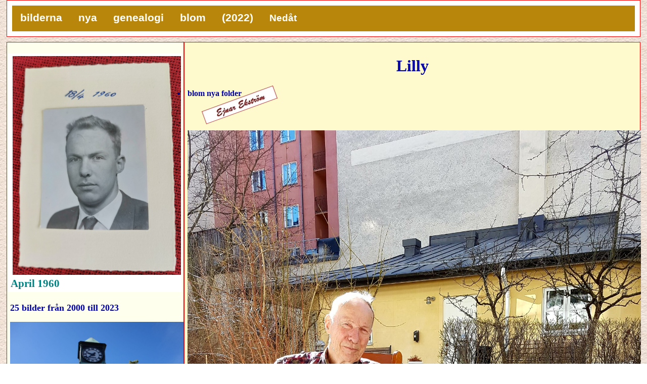

--- FILE ---
content_type: text/html
request_url: http://ejnar.se/blom/memo.html
body_size: 2500
content:
<!doctype html>
<html lang='sv'>
  <head>
    <meta charset="utf-8">
    <title>
      den 16 mars 2017 
    </title>  
	<meta name="viewport"
          content="width=device-width, initial-scale=1.0">

    <link rel="stylesheet"
          type="text/css"
          href="coz.css"
          media="screen">
    <link rel="stylesheet"
          type="text/css"
          href="../kor.css"
          media="screen">
    <link rel="stylesheet"
          type="text/css"
          href="pri.css"
          media="print">
  </head>
  <body id="struc">
    <a id="top"></a>
    <div class="header">
<div class="container">  
  <div class="dropdown">
    <button class="dropbtn">bilderna</button>
    <div class="dropdown-content">
      <a href="2004.html">2004</a>
	  <a href="2009.html">2009</a>
      <a href="2014e.html">2014</a>
	  <a href="2021.html">2021</a>
	  <a href="25bilder.html">25 års bilder</a>
	  </div>
  </div> 
  <div class="dropdown">
    <button class="dropbtn">nya</button>
    <div class="dropdown-content">
      <a href="../nya/dena.html">Frida kalendarium</a>
      <a href="../nya/ace.html">Bäckfalls soldater</a>
      <a href="../nya/bildsida.html">Ödevata 1944</a>
    </div>
  </div> 
  <div class="dropdown">
    <button class="dropbtn">genealogi</button>
    <div class="dropdown-content">
      <a href="../farfarsfar.html">Gustaf Ekström</a>
      <a href="../farfar.html">August Ekström</a>
      <a href="../wolfarna.html">Wolfsläkten</a>
      <a href="../svart-vita.html">gruppfoto Nybro 1940</a>
	  <a href="../ekst/default.html">släktarkivet MinSläkt</a>
    </div>
  </div> 
  <div class="dropdown">
    <button class="dropbtn">blom</button>
    <div class="dropdown-content">
	  <a href="aderton.html">Aderton samtal 2018</a>
	  <a href="index.html">blom index</a>
	  <a href="hanna.html">Hanna</a>
	  <a href="hog.html">Höglunda</a>
      <a href="garage.html">Garage</a>
	  <a href="las.html">Las Palmas</a>	  
      <a href="oktoberfoton.html">Oktoberfoton</a> 
      <a href="postinfo.html">Postinfo</a>     
	  <a href="OskarVoxter.html">Skördearbete Öland 1926</a>
    </div>
  </div> 
  <div class="dropdown">
    <button class="dropbtn">(2022)</button>
    <div class="dropdown-content">
      <a href="../hitta.html">Hitta en sida</a>  
	  <a href="TEL/dir.html">TEL DIR</a>
	  <a href="../merit.html">Ejnars CV</a>
	  <a href="../balkan/sarajevo.html">Sarajevo</a>
	  <a href="../svart-vita.html">Svartvita foton</a>      
      <a href="../ejnarek.html">Memoarerna</a>
	  <a href="ejnarekst.html">Ejnar Ekström</a>
    </div>
	</div>
  <a href="#ned">Nedåt</a>    
  </div>
    </div>
	<div class="menu" style="margin-top: 0.6rem; padding-right: 4px;"> 
	
<p class="bol"><a href=
"bilder/femtiotal/ee-1960-small.jpg"><img src=
"bilder/femtiotal/ee-1960-h.jpg" class="wide" alt="1960"></a>
<br>April 1960</p>
		
	<p><a href="25bilder.html">25 bilder från 2000 till 2023</a>
	</p>
<p class="low">
<a href="bilder/2016/DSC02925.JPG">
   <img src="bilder/2016/DSC02925.JPG" class="wide" alt="DSC02925"></a>
   <br>Tornbergs klocka</p>
<p class="cc"><img src="images/180orang.jpg" class="line" alt="180orang">
</p>
<p class="low"><a href="bilder/2016/DSC02929.JPG">
   <img src="bilder/2016/DSC02929.JPG" class="wide" alt="DSC02929"></a>
<br>Finnhamn</p>
<p class="cc"><img src="images/180orang.jpg" class="line" alt="180orang">
</p>
<p class="low"><a href="bilder/2016/DSC02960.JPG">
   <img src="bilder/2016/DSC02960.JPG" class="wide" alt="DSC02960"></a>
<br>Skeppsholmen</p>
<p class="cc"><img src="images/180orang.jpg" class="line" alt="180orang">
</p>	
<!-- 	
          Med en ambulans kom vi till Sabbatsbergs Sjukhus, avd 71 StockholmsGeriatriken,
		  Detta hände torsdagen den 16 mars 2017. Jag vill gärna dokumentera fortsättningen.
		Hur kommer det att utvecklas</p><p>Den 28 mars, dvs efter 12 dagar, är det dags att åka hem. Syster Anna, (en av dem) har ordnat en
		'sjuktransåport till klockan tio (10.oo) i morgon, onsdag den 29 mars 2017...</p>
		Tack kära Landsting! -->
		<p class="cc"><a href="../bild/2022/gaerdet-april17.jpg">
		<img src="../bild/2022/gaerdet-april17.jpg" class="wide" alt="gaerdet-april17">
		</a><br>
		Gärdet, Stockholm 2022</p>		
<p class="cc"><img src="images/180orang.jpg" class="line" alt="180orang">
</p>
	<p class="cc"><a href="../bild/2022/hus-gaerdet.jpg">
		<img src="../bild/2022/hus-gaerdet.jpg" class="wide" alt="hus-gaerdet">
		</a></p>		
<p class="cc"><img src="images/180orang.jpg" class="line" alt="180orang">
</p>	
		<p class="cc"><a href="../bild/2022/berghuset17april.jpg">
		<img src="../bild/2022/berghuset17april.jpg" class="wide" alt="berghuset17april">
		</a></p>		
<p class="cc"><img src="images/180orang.jpg" class="line" alt="180orang">
</p>	
	<a id="meny"></a>
	
			  <p class="low">Ett rättsfall 1887: <a href="august-ekstrom.html">arbetsförmannen wid S:t Sigfrids kyrkobygge <strong>August Ekström</strong> 
			  var målsägare (hade blivit beskjuten av ett fyllo med hagelgevär)
			 </a>
			 </p>
	<ul>
        <li>
          <a href="#ned">Nedåt på sidan</a>
        </li>
        <li>
          <a href="index.html">Blom index</a>
        </li>
		</ul>
      
		<ul>
        <li>
          <a href="../svart-vita.html">Nybro foto 1940</a>
        </li>
        <li>
          <a href="../hitta.html">Hitta en sida</a>
        </li>		
      </ul>
	  
		<ul>
        <li>
          <a href="werda.html">Vissefjärda 2014</a>
        </li> 
		<li class="lin">
            <a href="b7_total.html" title=
            "blom folder content">blom nya folder</a>
          </li>		
      </ul>
		<ul>
        <li>
          <a href="#top">Back to Top</a>
        </li>		
      </ul>
 </div><!-- 
        Betänk att endast mobiler får den här informationen om 
		Blompottan och länkar. Break point vid 700px f n 
		--></div>
		
    <div class="main" style="margin-top: 0.6rem;">
      <h2><a href="len.html#lilly">Lilly</a>
</h2><ul>
 <li class="lin">
            <a href="b7_total.html" title=
            "blom folder content">blom nya folder</a>
          </li></ul>
	  <p style="margin: 0 0 2rem 2rem;">
 	  <img id="hova" src="images/150ee.jpg" class="wide rotate" alt="150ee">
	 </p> 
	 <div class="cc"><a href="bilder/2017/milou.jpg"><img src="bilder/2017/ejnar-hund.jpg" class="wide" alt="ejnar-milou"></a>
	 <a href="bilder/2015/dam.jpg">
      <img src="bilder/2015/dam.jpg" class="wide" alt="dam"></a>
	  </div>
	  <p>&nbsp; &nbsp;</p><div style="clear:left;">
        <h3>
          <a href="#top">uppåt</a> &nbsp; | &nbsp; <a href="#ned">nedåt</a>
        </h3>
		</div>
        
 <p class="bol">Dokumentation av hembygden med sv/vita foton</p>
 
<ol style="font-size: 1.3rem;">
<li><a href="../foto/fordom.html">Fordom</a>
</li>
<li><a href="../foto/kjes.html">Kjesmålen</a>
</li>
<li><a href="len.html#lilly">Lilly</a>
</li>
<li><a href="../foto/flooded.html">Översvämningen</a>
</li>
</ol>
    </div>
	<div class="asus skrivstil">
	<a id="kvarter"></a>
	<h2>Blompottan</h2>
	<p class="bol">Blompottan är ett rektangulärt kvarter i Stockholm.
	Det begränsas av Sveavägen, Markvardsgatan,
	Luntmakargatan och Rehnsgatan</p>
	<a id="gard"></a>
	<p class="bol">Bilder från Blompottans gård:
	<br><br> <a href="../farfar.html">August Ekström</a>
	</p>
	</div> 
    <footer>
      <p class="ment">
        <a href="#top">U p p</a>
      </p>
      <p class="cc">
        <img src="http://ejnar.se/5619/images/150.red.jpg"
           class="line"
           alt="150.red">
      </p>
      <pre>
 &nbsp;<strong><u>url</u></strong>:    http://ejnar.se/blom/memo.html
 &nbsp;<strong><u>update</u></strong>: 2015 12 28 [2024 08 29]
</pre>
      <p class="cc">
        <img src="http://ejnar.se/5619/images/150.red.jpg"
           class="line"
           alt="150.red">
      </p><a id="ned"></a>
    </footer>
  </body>
</html>


--- FILE ---
content_type: text/css
request_url: http://ejnar.se/blom/coz.css
body_size: 1600
content:
/*   coz css  
 2017 02 27 till blom folder, spec sidan memo.html und sep
Congratulations! No Error Found.
This document validates as CSS level 3 ! 
 */
 
* {
-webkit-box-sizing: border-box;
-moz-box-sizing: border-box;
box-sizing: border-box;
}

body { 
background:		#fff;
color:			#000080;
font-size:		100%;
width:			98%;
max-width:		2100px;
margin:			0 auto;
}

body#struc { 
background: url(bakgrund/structure.jpg);
} 

.header { 
	width: 	100%;
	height: auto;
    border: 1px solid red;
    padding: 10px;
	background-color: #fff;
}
.menu {
    width: 100%;  
    height: auto;
    padding: 2px;
	color:	navy;
	background-color: #ffe;
    border: 1px solid red;
}
.main {
    width: 100%;
    float: none; 	
    padding: 2px;
	background-color: #fffacd;
    border: 1px solid red;
}

.footer { 
	width: 		100%; 
	height: 	auto;
	clear: 		both;  
	border: 1px solid teal;
	background: #f8f8ff;
	padding:	6px;
	margin-bottom:1em;
}

img.wide {
float: 		none;
width: 		auto;
max-width:	100%; 
height: 	auto;
}

img.line {  
height: 6px;
text-align:	center;
width:98%;
border: 2px solid red;
}
   
.videoContainer {   
position: relative;
padding-bottom: 55%;
height: 0;
overflow: hidden;
}
 
.videoContainer iframe,
.videoContainer object, 
.videoContainer embed {
position: absolute;
top: 0;
left: 0;
width: 100%;
height: 100%;
} 

.asus { 
display: block;
font-size: 1rem;
}

.menu ul {
margin: 2px;
padding: 2px;
}

.menu ul li { 
list-style-type: none;
margin: 		5px 2px;
padding: 		5px 2px; 
color: 			navy;
background:		#fffaf0;
font-size: 		1.4rem;
font-weight:	bold;
} 

.menu ul li a {
  color: teal;
  text-decoration: none; 
}

.menu ul li a:hover {
color:		red;
} 
	
a {
font-weight:	bold;
text-decoration: none;
}

a:hover {
color:	red;
} 
 
hr {
background:	#fff;
color:		#ff6633;
}

.red {
color: 	red;
background: white;
}

.low {
font-size: 0.9em;
font-size: 0.9rem;
}
	
.header h1 {
font-size:	2.2rem;
}

h2 {
text-align: center;
font-size:	1.8rem; 
}

h3 {
text-align: center;
font-size:	1.4rem; 
}

.skrivstil {
font-family: "Handwriting - Dakota", "Lucida Calligraphy Italic", 
Papyrus; 
}

.bol {
font-size:		1.2rem;
font-weight: 	700;
padding:		0.5rem;
color:			maroon;
background: 	transparent;
}

.obs {
font-size:	1.3rem;
padding:	0.5rem;
color:		black;
background: transparent;
}

.ment { 
font-size:	1.4rem;
color:		red; 
background: transparent; 
font-weight: bolder;
padding: 	 1rem;
} 

.cc {
text-align:	center;
}

.rotate {
-webkit-transform:	rotate(-15deg);	
-o-transform:		rotate(-15deg);
-moz-transform:		rotate(-15deg);
transform:			rotate(-15deg);
}
		
.vita {
color:			red;
text-shadow:	1px 2px 2px #066;
} 
		
.crimson {
font-family:	Gotham, "Helvetica Neue", Helvetica, sans-serif;
color:			#dc143c;
text-shadow:	-3px 2px 2px #bbb;
} 
  
@media only screen and (min-width:600px) and (max-width:900px) {

.menu { 
float:	left;
margin-top: 0; 
width:	30%; 	
}

.asus { 
display: none;
}

.main { 
float:	left;
margin-top: 0; 
width:	70%;
}
}
  
@media only screen and (min-width: 901px) and (max-width:1400px) {

.menu { 
float:	left;
margin-top: 0; 
width:	28%;
}

.asus { 
display: none;
}

.main { 
float:	left;
margin-top: 0; 
width:	72%;
}

ul, li {
margin: 0;
padding: 0;
}

.kol {
-webkit-column-width:	18em;	
-o-column-width:		18em;
-moz-column-width:		18em;
column-width: 			18em;
}
}

@media screen and (min-width: 1401px) {

#hela {
width: 90%;
margin: 0 auto;
}

.menu { 
float:	left;
margin-top: 0; 
width:	28%;
}

.main { 
float:	left;
margin-top: 0; 
width:	72%;
}

.asus { 
display: none;
}

.kol {
-webkit-column-width:	22rem;	
-o-column-width:		22rem;
-moz-column-width:		22rem;
column-width: 			22rem;
} 

h2 {
text-align: center;
font-size: 	1.9em;
font-size:	1.9rem; 
}

ul	{ 
margin:		3px;
padding: 	3px;
list-style-type: none;
 }
 
li { 
color: 		#900;
font-weight: bold;
margin:	4px 2px;
padding:4px 2px;
 }
 
footer ul {
margin:	4px;
padding:5px;
}

footer ul li {
margin:	5px; 
padding:5px; 
font-size: 1.3rem;
list-style-type: none;
display: inline; 
}
pre { 
font-size: 1.5rem; 
}	
}

@media screen and (min-width: 1700px) {

#hela {
width: 85%;
margin: 0 auto;
}
}
@media screen and (min-width: 1900px) {

#hela {
width: 80%;
margin: 0 auto;
}
}
@media screen and (max-width: 800px) {

#hela {
width: 100%;
margin: 0 auto;
}
.main {
width: 100%; 
background-color: #fff;
}

.menu {
width: 100%; 
background-color: #fff;
}
}

/*    fler breaks in this coz.css med första break vid w = 600px
denna för aktuellt.html memo.html och testas 3/3 med sista break-point för abel and baker
eof 
 */


--- FILE ---
content_type: text/css
request_url: http://ejnar.se/kor.css
body_size: 2118
content:
* {
box-sizing: border-box;
}
/*
	OBS DETTA ÄR kor.css i
	MAIN FOLDER
*/ 

#main { 
width: 100%;
margin: 0 auto;
}

header { 
width: 100%;
padding:1.5rem;
}

footer {
width: 100%;
clear: both;
font-size: 1rem;
background-color: #66ffcc;
padding: 1rem;
}

section, article, aside {
width: 100%;
}  
aside img {
height: auto;
max-width: 100%;
}   

aside ul li { 
margin-bottom: 1.0rem;
margin-left: 1.0rem;
}
  
section ul > li {
display: 	inline; 
padding: 0.6rem; 
margin:  0.6rem;
} 
/* 
.bakgrund { 
background-color: #556b2f; 
}  */

.bakgrund { 
background-color: #7cfc00; 
} 

h1	{ 
font-size: 2.8rem; 
}

h2	{ 
font-size: 2.0rem; 
}

h3	{ 
font-size: 1.6rem; 
}

h4	{ 
font-size: 1.5rem; 
}

h5	{ 
font-size: 1.4rem; 
}

ul.foto {
padding: 1rem;
font-size: 1.25rem;
}

li.low {
display: block;
font-size: 0.8rem;
}

li.dikt {
display: block;
padding: 1px 8px;
}
  
li.hem {
display: block;
padding: 4px;
font-size: 1.3rem;
}

a:link		{ 
font-size: 	100%;
padding:	4px; 
color: 		#0000aa; 
background: transparent;
font-weight: bold; 
text-decoration: none;
 }
a:visited	{  
color: 		#800000;
 }
a:active	{  
color: 		#ff3333; 
 }
a:hover		{  
color: 		#8b0000;  
background: transparent; 
 }			
 
b { 
color: red;
font-weight: bold;
}

#hua { 
color: #fff;
background-color:#9400d3; 
border: 3px solid crimson;
}

strong { 
font-weight: bolder;
}

caption, tr { 
color: blue;
}

tr#svart { 
color: black;
background-color: #fff;
} 

td { 
border: 1px solid orange;
padding: 0.5rem;
margin: 1rem;
}

p { 
font-size: 1.1rem;
}	
 
p.low { 
font-size: 0.8rem; 
color: #000; 
font-weight: 700; 
}

p.bol { 
font-size: 1.2rem; 
color: teal; 
padding: 5px; 
}	

p.fet { 
font-size: 1.2rem;
font-weight: bold; 
color: #000; 
background: transparent; 
}	

p.obs { 
font-size: 1.3rem; 
color: maroon; 
font-weight: 700; 
}

p.pil { 
font-size: 1.34rem; 
margin-top:-25px;
margin-bottom:-20px;
padding: 0:
color: #800;
background-color: transparent; 
font-weight: 800; 
}

p.eks { 
font-size: 1.34rem; 
color: #800;
background-color: transparent; 
font-weight: 800; 
}

p.nya { 
font-size: 1.5rem; 
color: red; 
font-weight: 700; 
}

img, video, canvas { 
max-width: 100%; 
}

img.wide {
width: 	auto;
max-width: 100%;
height:	auto;
float:	none;
}

pre { 
font-size: 1.2rem; 
}

img.line {  
height: 5px;
width: 100%;
border: 2px solid orange;
}
 
img.linjen {  
height: 5px;
width: 100%;
background-color: white;
}

.cc {
text-align:	center;
}

#alfa {
color: #0ff;
text-shadow: 3px 2px 4px #f09;
}

#beta {
color: #f0f;
text-shadow: -4px 2px #ff9;
}

#delta {
color: #ff6; 
text-shadow:
1px 2px rgba(0,0,0,0.4),
1px 3px rgba(0,0,0,0.4),
1px 4px rgba(0,0,0,0.4),
1px 5px 0 rgba(0,0,0,0.4);
} 

.delt {
color: #ff6; 
text-shadow:
1px 2px rgba(0,0,0,0.4),
1px 3px rgba(0,0,0,0.4),
1px 4px rgba(0,0,0,0.4),
1px 5px 0 rgba(0,0,0,0.4);
}

figure { 
height: 0; 
padding-bottom: 56.25%; 
position: relative;
width: 100%;
} 
iframe { 
height: 100%; 
left: 0; 
position: absolute; 
top: 0; 
width: 96%;
}

.videoContainer { 
position: relative;
padding-bottom: 55%;
height: 0;
overflow: hidden;
}
 
.videoContainer iframe,
.videoContainer object, 
.videoContainer embed {
position: absolute;
top: 0;
left: 0;
width: 100%;
height: 100%;
} 
		
.vita {
color:			red;
text-shadow:	1px 2px 3px #069;
}
 
.crimson {
font-family:	"Lucida Sans", "Helvetica Neue", Helvetica, Tahoma, sans-serif;
color:			#fff;
background-color:orange;
padding: 1rem;
text-shadow:	0 1px 4px crimson;
}

.container {
    overflow: hidden;
    background-color: #b8860b;
    font-family: Arial;
}

.container a {
    float: left;
    font-size: 1.2rem;
    color: white;
    text-align: center;
    padding: 14px 16px;
    text-decoration: none;
}

.dropdown {
    float: left;
    overflow: hidden;
}

.dropdown .dropbtn {
    font-size: 1.3rem; 
	font-weight: bold;	
    border: none;
    outline: none;
    color: white;
    padding: 12px 16px 15px 16px;
    background-color: inherit;
}

.container a:hover, .dropdown:hover .dropbtn {
    background-color: red;
}

.dropdown-content {
    display: none;
    position: absolute;
    background-color: #f9f9f9;
    min-width: 160px;
    box-shadow: 0px 8px 16px 0px rgba(0,0,0,0.2);
    z-index: 1;
}

.dropdown-content a {
    float: none;
    color: black;
    padding: 12px 16px;
    text-decoration: none;
    display: block;
    text-align: left;
}

.dropdown-content a:hover {
    background-color: #dff;
}

.dropdown:hover .dropdown-content {
    display: block;
} 

/*  bara vara en bracked här?
		 */  
@media screen and (min-width: 700px) and (max-width: 770px) { 
	
#main { 
width: 100%;
margin: 0 auto;
}

section {
width: 65%;
float: left;
}

section ul > li {
display: 	inline; 
padding: 0.2rem; margin:0.2rem;
} 
  
aside {
width: 34%;
float: right;
margin-right: 2px;
font-size: 1rem; 
}

aside pre { 
font-size: 0.8rem;
}
.rotate {
-webkit-transform:	rotate(-20deg);	
-o-transform:		rotate(-20deg);
-moz-transform:		rotate(-20deg);
transform:			rotate(-20deg);
} 
.vita { 
font-family:	Verdana, Tahoma, Helvetica, sans-serif;
color:			red;
text-shadow:	1px 2px 2px #006;
} 
}

@media screen and (min-width: 771px) and (max-width: 1200px)  { 
	/* 
#main { 
width: 96%;
margin: 0 auto;
}

#eng { 
width: 96%;
margin: 0 auto;
} */ 

section {
width: 65%;
float: left;
}

section ul > li {
display: 	inline; 
padding: 0.5rem; margin:0.5rem;
}
  
aside {
width: 34%;
float: right;
}

aside ul li {
margin: 1rem;
font-size: 1.15rem;
}

aside pre { 
font-size: 0.8rem;
}

#kol {
-webkit-column-width:	22rem;	
-o-column-width:		22rem;
-moz-column-width:		22rem;
column-width: 			22rem;
}
 
.rotate {
-webkit-transform:	rotate(-20deg);	
-o-transform:		rotate(-20deg);
-moz-transform:		rotate(-20deg);
transform:			rotate(-20deg);
}
	
.vita {
font-family:	Verdana, Tahoma, Helvetica, sans-serif;
color:			red;
text-shadow:	3px 2px 1px #0ff;
} 
}
@media screen and (min-width: 1201px) and (max-width: 1900px) { 	
#main { 
width: 98%;
margin: 0 auto;
}

#eng { 
width: 96%;
margin: 0 auto;
}

section {
width: 65%;
float: left;
}

section ul > li {
display: 	inline; 
padding: 0.5rem; margin:0.5rem;
}
  
aside {
width: 34.2%;
float: right;
}

aside ul li {
margin: 1rem;
font-size: 1.25rem;
}

aside pre {
font-size: 1.0rem;
}  
		
.vita {		
font-family:	Verdana, Tahoma, Helvetica, sans-serif;
font-size:		2.2rem;
color:			blue;
text-shadow:	1px 2px 2px #006;
} 

p.bol { 
font-size: 1.3rem; 
color: teal; 
background: #fff;  
padding: 5px; 
}	

p.obs { 
font-size: 1.4rem; 
color: maroon; 
background:transparent;
font-weight: 700; 
}

.rotate {
-webkit-transform:	rotate(-20deg);	
-o-transform:		rotate(-20deg);
-moz-transform:		rotate(-20deg);
transform:			rotate(-20deg);
}
	
#kol {
-webkit-column-width:	24rem;	
-o-column-width:		24rem;
-moz-column-width:		24rem;
column-width: 			24rem;
}
}
        
@media all and (min-width: 1901px)  { 		
#main { 
width: 96%;
margin: 0 auto;
}

#eng { 
width: 84%;
margin: 0 auto;

}/*

ändrade ökade i eng 
juni 2024 fr 80 to  90
*/
section {
width: 65%;
float: left;
}

section ul > li {
display: 	inline; 
padding: 0.5rem; 
margin:0.5rem;
}
  
section table { 
font-size:  1.4rem;
}  

aside {
width: 34%;
float: right;
}

aside ul li {
margin-bottom: 1rem;
font-size: 1.35rem;
}

aside pre {
font-size: 1.0rem;
} 	

.vita {		
font-family:	Verdana, Tahoma, Helvetica, sans-serif;
font-size:		2.4rem;
color:			blue;
text-shadow:	1px 2px 2px #006;
} 

footer#inde {
font-size: 1.3rem;
background-color: #66ffcc;
padding: 1.2rem;
bottom: 0;
left: 0;
position: fixed;
right: 0;
}
}

/*   kor.css - validerad obs en cssfil med samma namn (kor.css) ligger i Lenz samt i folder ray  */


--- FILE ---
content_type: text/css
request_url: http://ejnar.se/blom/pri.css
body_size: 401
content:
/*   pri.css -  nu 2017 i blom folder  */

body 	{ font-family: "Times New Roman", serif; color: black; font-size: 14pt; } 
a		{ font-size: 14pt; color: brown; text-decoration: none } 
b		{ font-size: 14pt; font-weight: bolder; color: red; } 
h1		{ font-size: 22pt; }
h2		{ font-size: 18pt; }
h3		{ font-size: 16pt; }
h4 { font-size: 15pt; text-align:center;} 
p.spec	{ font-size: 12pt; }
p 		{ font-size: 14pt; } 
p.obs	{ font-size: 14pt; } 

p.bol	{ font-size: 14pt; font-weight: bold; } 
P.ment	{ font-size: 15pt; } 
p.upp	{ font-size: 15pt; color: navy;
 } 
p.alla	{ font-size: 12pt; }
p.marg	{ margin-left: 10%; margin-right: 10%; }
p.low	{ font-size: 12pt; margin-left: 10%; margin-right: 10% }
pre		{ font-size: 10pt; }
ul 		{ margin: 9px; padding: 9px; }
img.line { height: 5px;  width: 100%;
 }
img.wide { max-width: 900px; border-collapse: collapse; 
} 
/* obs nu i blom folder */